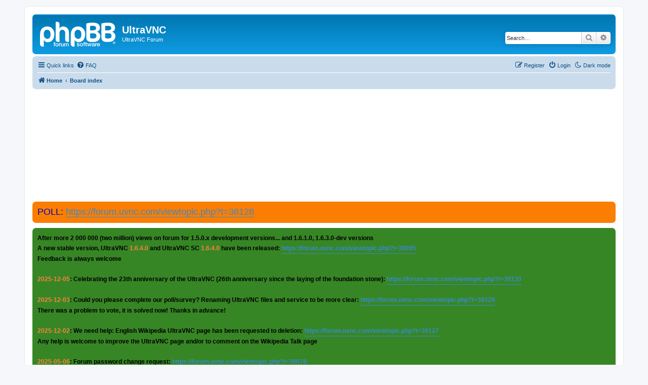

--- FILE ---
content_type: text/html; charset=UTF-8
request_url: https://forum.uvnc.com/?sid=70a3e76b3a222c67b592b012b7ef0e10
body_size: 7115
content:
<!DOCTYPE html>
<html dir="ltr" lang="en-gb">
<head>
<meta charset="utf-8" />
<meta http-equiv="X-UA-Compatible" content="IE=edge">
<meta name="viewport" content="width=device-width, initial-scale=1" />

<title>UltraVNC - Index page</title>


	<link rel="canonical" href="https://forum.uvnc.com/">

<!--
	phpBB style name: prosilver
	Based on style:   prosilver (this is the default phpBB3 style)
	Original author:  Tom Beddard ( http://www.subBlue.com/ )
	Modified by:
-->

<link href="./assets/css/font-awesome.min.css?assets_version=101" rel="stylesheet">
<link href="./styles/prosilver/theme/stylesheet.css?assets_version=101" rel="stylesheet">
<link href="./styles/prosilver/theme/en/stylesheet.css?assets_version=101" rel="stylesheet">




<!--[if lte IE 9]>
	<link href="./styles/prosilver/theme/tweaks.css?assets_version=101" rel="stylesheet">
<![endif]-->

<meta name="description" content="UltraVNC Forum">
<meta name="twitter:card" content="summary">
<meta name="twitter:site" content="@ultravnc1">
<meta name="twitter:title" content="Index page">
<meta name="twitter:description" content="UltraVNC Forum">
<meta name="twitter:image" content="https://forum.uvnc.com/images/vncviewer.png">
<meta property="og:locale" content="en_GB">
<meta property="og:site_name" content="UltraVNC">
<meta property="og:url" content="https://forum.uvnc.com/?">
<meta property="og:type" content="website">
<meta property="og:title" content="Index page">
<meta property="og:description" content="UltraVNC Forum">
<meta property="og:image" content="https://forum.uvnc.com/images/vncviewer.png">
<script>
	var cookie_darkmode_name = 'forum_uvnc_com_darkmode';

	document.documentElement.classList.add('lightmode')
</script>
<style type="text/css">
    .mention {
        color: #ff0000;
    }
</style>
<link href="./ext/aurelienazerty/darkmode/styles/all/theme/darkmode.css?assets_version=101" rel="stylesheet" media="screen">
<link href="./ext/paul999/mention/styles/all/theme/mention.css?assets_version=101" rel="stylesheet" media="screen">
<link href="./ext/phpbb/ads/styles/all/theme/phpbbads.css?assets_version=101" rel="stylesheet" media="screen">
<link href="./ext/phpbb/boardannouncements/styles/all/theme/boardannouncements.css?assets_version=101" rel="stylesheet" media="screen">



					<!-- Global site tag (gtag.js) - Google Analytics -->
		<script async src="https://www.googletagmanager.com/gtag/js?id=G-GZFE63YSCP"></script>
		<script>
			window.dataLayer = window.dataLayer || [];
			function gtag(){dataLayer.push(arguments);}
			gtag('js', new Date());

			gtag('config', 'G-GZFE63YSCP', {});
		</script>
	
</head>
<body id="phpbb" class="nojs notouch section-index ltr ">


<div id="wrap" class="wrap">
	<a id="top" class="top-anchor" accesskey="t"></a>
	<div id="page-header">
		<div class="headerbar" role="banner">
					<div class="inner">

			<div id="site-description" class="site-description">
		<a id="logo" class="logo" href="https://uvnc.com/" title="Home">
					<span class="site_logo"></span>
				</a>
				<h1>UltraVNC</h1>
				<p>UltraVNC Forum</p>
				<p class="skiplink"><a href="#start_here">Skip to content</a></p>
			</div>

									<div id="search-box" class="search-box search-header" role="search">
				<form action="./search.php?sid=0ed57d16c0422d0951314e90e0aebf3a" method="get" id="search">
				<fieldset>
					<input name="keywords" id="keywords" type="search" maxlength="128" title="Search for keywords" class="inputbox search tiny" size="20" value="" placeholder="Search…" />
					<button class="button button-search" type="submit" title="Search">
						<i class="icon fa-search fa-fw" aria-hidden="true"></i><span class="sr-only">Search</span>
					</button>
					<a href="./search.php?sid=0ed57d16c0422d0951314e90e0aebf3a" class="button button-search-end" title="Advanced search">
						<i class="icon fa-cog fa-fw" aria-hidden="true"></i><span class="sr-only">Advanced search</span>
					</a>
					<input type="hidden" name="sid" value="0ed57d16c0422d0951314e90e0aebf3a" />

				</fieldset>
				</form>
			</div>
						
			</div>
					</div>
				<div class="navbar" role="navigation">
	<div class="inner">

	<ul id="nav-main" class="nav-main linklist" role="menubar">

		<li id="quick-links" class="quick-links dropdown-container responsive-menu" data-skip-responsive="true">
			<a href="#" class="dropdown-trigger">
				<i class="icon fa-bars fa-fw" aria-hidden="true"></i><span>Quick links</span>
			</a>
			<div class="dropdown">
				<div class="pointer"><div class="pointer-inner"></div></div>
				<ul class="dropdown-contents" role="menu">
					
											<li class="separator"></li>
																									<li>
								<a href="./search.php?search_id=unanswered&amp;sid=0ed57d16c0422d0951314e90e0aebf3a" role="menuitem">
									<i class="icon fa-file-o fa-fw icon-gray" aria-hidden="true"></i><span>Unanswered topics</span>
								</a>
							</li>
							<li>
								<a href="./search.php?search_id=active_topics&amp;sid=0ed57d16c0422d0951314e90e0aebf3a" role="menuitem">
									<i class="icon fa-file-o fa-fw icon-blue" aria-hidden="true"></i><span>Active topics</span>
								</a>
							</li>
							<li class="separator"></li>
							<li>
								<a href="./search.php?sid=0ed57d16c0422d0951314e90e0aebf3a" role="menuitem">
									<i class="icon fa-search fa-fw" aria-hidden="true"></i><span>Search</span>
								</a>
							</li>
					
										<li class="separator"></li>

									</ul>
			</div>
		</li>

		<li data-last-responsive="true" class="rightside" style="display: none;" id="callLight">
	<a href="javascript:void(0);" onclick="darkmode(false)">
		<i class="icon fa-lightbulb-o fa-fw" aria-hidden="true"></i><span>Light mode</span>
	</a>
</li>
<li data-last-responsive="true" class="rightside" style="" id="callDark">
	<a href="javascript:void(0);" onclick="darkmode(true)">
		<i class="icon fa-moon-o fa-fw" aria-hidden="true"></i><span>Dark mode</span>
	</a>
</li>		<li data-skip-responsive="true">
			<a href="/app.php/help/faq?sid=0ed57d16c0422d0951314e90e0aebf3a" rel="help" title="Frequently Asked Questions" role="menuitem">
				<i class="icon fa-question-circle fa-fw" aria-hidden="true"></i><span>FAQ</span>
			</a>
		</li>
						
			<li class="rightside"  data-skip-responsive="true">
			<a href="./ucp.php?mode=login&amp;redirect=index.php&amp;sid=0ed57d16c0422d0951314e90e0aebf3a" title="Login" accesskey="x" role="menuitem">
				<i class="icon fa-power-off fa-fw" aria-hidden="true"></i><span>Login</span>
			</a>
		</li>
					<li class="rightside" data-skip-responsive="true">
				<a href="./ucp.php?mode=register&amp;sid=0ed57d16c0422d0951314e90e0aebf3a" role="menuitem">
					<i class="icon fa-pencil-square-o  fa-fw" aria-hidden="true"></i><span>Register</span>
				</a>
			</li>
						</ul>

	<ul id="nav-breadcrumbs" class="nav-breadcrumbs linklist navlinks" role="menubar">
				
		
		<li class="breadcrumbs" itemscope itemtype="https://schema.org/BreadcrumbList">

							<span class="crumb" itemtype="https://schema.org/ListItem" itemprop="itemListElement" itemscope><a itemprop="item" href="https://uvnc.com/" data-navbar-reference="home"><i class="icon fa-home fa-fw" aria-hidden="true"></i><span itemprop="name">Home</span></a><meta itemprop="position" content="1" /></span>
			
							<span class="crumb" itemtype="https://schema.org/ListItem" itemprop="itemListElement" itemscope><a itemprop="item" href="./index.php?sid=0ed57d16c0422d0951314e90e0aebf3a" accesskey="h" data-navbar-reference="index"><span itemprop="name">Board index</span></a><meta itemprop="position" content="2" /></span>

			
					</li>

		
					<li class="rightside responsive-search">
				<a href="./search.php?sid=0ed57d16c0422d0951314e90e0aebf3a" title="View the advanced search options" role="menuitem">
					<i class="icon fa-search fa-fw" aria-hidden="true"></i><span class="sr-only">Search</span>
				</a>
			</li>
			</ul>

	</div>
</div>
	</div>

		<div class="phpbb-ads-center" style="margin: 10px 0;" data-phpbb-ads-id="2">
		<script async src="https://pagead2.googlesyndication.com/pagead/js/adsbygoogle.js?client=ca-pub-6645546939641151"
     crossorigin="anonymous"></script>
<ins class="adsbygoogle"
     style="display:inline-block;width:800px;height:200px"
     data-ad-client="ca-pub-6645546939641151"
     data-ad-slot="5766242352"></ins>
<script>
     (adsbygoogle = window.adsbygoogle || []).push({});
</script>
	</div>

	<a id="start_here" class="anchor"></a>
	<div id="page-body" class="page-body" role="main">
		
					<div id="phpbb_announcement_2" class="phpbb_announcement" style="background-color:#fa7e02">
					<a href="/app.php/boardannouncements/close/2?hash=4d4f9bdb&amp;sid=0ed57d16c0422d0951314e90e0aebf3a" data-ajax="close_announcement" data-overlay="false" class="close" title="Close announcement">
				<i class="icon fa-fw fa-times"></i>
			</a>
				<div><span style="font-size:150%;line-height:116%"><span style="color:#0000BF">POLL: <a href="https://forum.uvnc.com/viewtopic.php?t=38128" class="postlink">https://forum.uvnc.com/viewtopic.php?t=38128</a></span></span></div>
	</div>
	<div id="phpbb_announcement_1" class="phpbb_announcement" style="background-color:#378625">
				<div><strong class="text-strong"><span style="color:#000000">After more 2 000 000 (two million) views on forum for 1.5.0.x development versions... and 1.6.1.0, 1.6.3.0-dev versions</span></strong><br>
<strong class="text-strong"><span style="color:#000000">A new stable version, UltraVNC <strong class="text-strong"><span style="color:#FF8040">1.6.4.0</span></strong> and UltraVNC SC <strong class="text-strong"><span style="color:#FF8040">1.6.4.0</span></strong> have been released: <a href="https://forum.uvnc.com/viewtopic.php?t=38095" class="postlink">https://forum.uvnc.com/viewtopic.php?t=38095</a></span></strong><br>
<strong class="text-strong"><span style="color:#000000">Feedback is always welcome</span></strong><br>
<br>
<strong class="text-strong"><span style="color:#000000"><strong class="text-strong"><span style="color:#FF8040">2025-12-05</span></strong>: Celebrating the 23th anniversary of the UltraVNC (26th anniversary since the laying of the foundation stone): <a href="https://forum.uvnc.com/viewtopic.php?t=38130" class="postlink">https://forum.uvnc.com/viewtopic.php?t=38130</a></span></strong><br>
<br>
<strong class="text-strong"><span style="color:#000000"><strong class="text-strong"><span style="color:#FF8040">2025-12-03</span></strong>: Could you please complete our poll/survey? Renaming UltraVNC files and service to be more clear: <a href="https://forum.uvnc.com/viewtopic.php?t=38128" class="postlink">https://forum.uvnc.com/viewtopic.php?t=38128</a></span></strong><br>
<strong class="text-strong"><span style="color:#000000">There was a problem to vote, it is solved now! Thanks in advance!</span></strong><br>
<br>
<strong class="text-strong"><span style="color:#000000"><strong class="text-strong"><span style="color:#FF8040">2025-12-02</span></strong>: We need help: English Wikipedia UltraVNC page has been requested to deletion: <a href="https://forum.uvnc.com/viewtopic.php?t=38127" class="postlink">https://forum.uvnc.com/viewtopic.php?t=38127</a></span></strong><br>
<strong class="text-strong"><span style="color:#000000">Any help is welcome to improve the UltraVNC page and/or to comment on the Wikipedia Talk page</span></strong><br>
<br>
<strong class="text-strong"><span style="color:#000000"><strong class="text-strong"><span style="color:#FF8040">2025-05-06</span></strong>: Forum password change request: <a href="https://forum.uvnc.com/viewtopic.php?t=38078" class="postlink">https://forum.uvnc.com/viewtopic.php?t=38078</a></span></strong><br>
<br>
<strong class="text-strong"><span style="color:#FF8040">2023-09-21: Important: Please update to latest version before to create a reply, a topic or an issue: <a href="https://forum.uvnc.com/viewtopic.php?t=37864" class="postlink">https://forum.uvnc.com/viewtopic.php?t=37864</a></span></strong><br>
<br>
<strong class="text-strong"><span style="color:#000000">Development: UltraVNC development is always here... Any help is welcome</span></strong><br>
<strong class="text-strong"><span style="color:#000000">Feedback is welcome</span></strong><br>
<br>
<strong class="text-strong"><span style="color:#000000">Join us on social networks and share our announcements:<br>
- Website: <a href="https://uvnc.com/" class="postlink">https://uvnc.com/</a><br>
- GitHub: <a href="https://github.com/ultravnc" class="postlink">https://github.com/ultravnc</a><br>
- Mastodon: <a href="https://mastodon.social/@ultravnc" class="postlink">https://mastodon.social/@ultravnc</a><br>
- Bluesky/AT Protocol: <a href="https://bsky.app/profile/ultravnc.bsky.social" class="postlink">https://bsky.app/profile/ultravnc.bsky.social</a><br>
- Facebook: <a href="https://www.facebook.com/ultravnc1" class="postlink">https://www.facebook.com/ultravnc1</a><br>
- X/Twitter: <a href="https://x.com/ultravnc1" class="postlink">https://x.com/ultravnc1</a><br>
- Reddit community: <a href="https://www.reddit.com/r/ultravnc" class="postlink">https://www.reddit.com/r/ultravnc</a><br>
- OpenHub: <a href="https://openhub.net/p/ultravnc" class="postlink">https://openhub.net/p/ultravnc</a><br>
</span></strong></div>
	</div>

<p class="right responsive-center time">It is currently 2025-12-18 16:29</p>



	
				<div class="forabg">
			<div class="inner">
			<ul class="topiclist">
				<li class="header">
										<dl class="row-item">
						<dt><div class="list-inner">Forum</div></dt>
						<dd class="topics">Topics</dd>
						<dd class="posts">Posts</dd>
						<dd class="lastpost"><span>Last post</span></dd>
					</dl>
									</li>
			</ul>
			<ul class="topiclist forums">
		
					<li class="row">
						<dl class="row-item forum_read">
				<dt title="No unread posts">
										<div class="list-inner">
																		<a href="./viewforum.php?f=56&amp;sid=0ed57d16c0422d0951314e90e0aebf3a" class="forumtitle">Announcements</a>
						<br />Official UltraVNC Announcements												
												<div class="responsive-show" style="display: none;">
															Topics: <strong>21</strong>
													</div>
											</div>
				</dt>
									<dd class="topics">21 <dfn>Topics</dfn></dd>
					<dd class="posts">23 <dfn>Posts</dfn></dd>
					<dd class="lastpost">
						<span>
																						<dfn>Last post</dfn>
																										<a href="./viewtopic.php?p=112755&amp;sid=0ed57d16c0422d0951314e90e0aebf3a#p112755" title="Celebrating the 23th anniversary of the UltraVNC (26th anniversary since the laying of the foundation stone)" class="lastsubject">Celebrating the 23th annivers…</a> <br />
																	by <a href="./memberlist.php?mode=viewprofile&amp;u=93257&amp;sid=0ed57d16c0422d0951314e90e0aebf3a" style="color: #006000;" class="username-coloured">Ludovic</a>																	<a href="./viewtopic.php?p=112755&amp;sid=0ed57d16c0422d0951314e90e0aebf3a#p112755" title="View the latest post">
										<i class="icon fa-external-link-square fa-fw icon-lightgray icon-md" aria-hidden="true"></i><span class="sr-only">View the latest post</span>
									</a>
																<br /><time datetime="2025-12-05T11:12:03+00:00">2025-12-05 11:12</time>
													</span>
					</dd>
							</dl>
					</li>
			
	
				</ul>

			</div>
		</div>
	
				<div class="forabg">
			<div class="inner">
			<ul class="topiclist">
				<li class="header">
										<dl class="row-item">
						<dt><div class="list-inner"><a href="./viewforum.php?f=57&amp;sid=0ed57d16c0422d0951314e90e0aebf3a">Open discussion</a></div></dt>
						<dd class="topics">Topics</dd>
						<dd class="posts">Posts</dd>
						<dd class="lastpost"><span>Last post</span></dd>
					</dl>
									</li>
			</ul>
			<ul class="topiclist forums">
		
	
	
	
			
					<li class="row">
						<dl class="row-item forum_read_subforum">
				<dt title="No unread posts">
										<div class="list-inner">
																		<a href="./viewforum.php?f=63&amp;sid=0ed57d16c0422d0951314e90e0aebf3a" class="forumtitle">Version-specific help</a>
						<br />Questions about or issues with specific releases of UltraVNC?																										<br /><strong>Subforums:</strong>
															<a href="./viewforum.php?f=108&amp;sid=0ed57d16c0422d0951314e90e0aebf3a" class="subforum read" title="No unread posts">
									<i class="icon fa-file-o fa-fw  icon-blue icon-md" aria-hidden="true"></i>1.7.x</a>, 															<a href="./viewforum.php?f=106&amp;sid=0ed57d16c0422d0951314e90e0aebf3a" class="subforum read" title="No unread posts">
									<i class="icon fa-file-o fa-fw  icon-blue icon-md" aria-hidden="true"></i>1.6.x</a>, 															<a href="./viewforum.php?f=103&amp;sid=0ed57d16c0422d0951314e90e0aebf3a" class="subforum read" title="No unread posts">
									<i class="icon fa-file-o fa-fw  icon-blue icon-md" aria-hidden="true"></i>1.5.x</a>, 															<a href="./viewforum.php?f=87&amp;sid=0ed57d16c0422d0951314e90e0aebf3a" class="subforum read" title="No unread posts">
									<i class="icon fa-file-o fa-fw  icon-blue icon-md" aria-hidden="true"></i>1.4.x</a>, 															<a href="./viewforum.php?f=99&amp;sid=0ed57d16c0422d0951314e90e0aebf3a" class="subforum read" title="No unread posts">
									<i class="icon fa-file-o fa-fw  icon-blue icon-md" aria-hidden="true"></i>1.4.3.x</a>, 															<a href="./viewforum.php?f=97&amp;sid=0ed57d16c0422d0951314e90e0aebf3a" class="subforum read" title="No unread posts">
									<i class="icon fa-file-o fa-fw  icon-blue icon-md" aria-hidden="true"></i>1.4.2.x</a>, 															<a href="./viewforum.php?f=102&amp;sid=0ed57d16c0422d0951314e90e0aebf3a" class="subforum read" title="No unread posts">
									<i class="icon fa-file-o fa-fw  icon-blue icon-md" aria-hidden="true"></i>1.4.0.x</a>, 															<a href="./viewforum.php?f=43&amp;sid=0ed57d16c0422d0951314e90e0aebf3a" class="subforum read" title="No unread posts">
									<i class="icon fa-file-o fa-fw  icon-blue icon-md" aria-hidden="true"></i>Olders</a>																				
												<div class="responsive-show" style="display: none;">
															Topics: <strong>1717</strong>
													</div>
											</div>
				</dt>
									<dd class="topics">1717 <dfn>Topics</dfn></dd>
					<dd class="posts">10135 <dfn>Posts</dfn></dd>
					<dd class="lastpost">
						<span>
																						<dfn>Last post</dfn>
																										<a href="./viewtopic.php?p=112763&amp;sid=0ed57d16c0422d0951314e90e0aebf3a#p112763" title="1.7.1.0 changes" class="lastsubject">1.7.1.0 changes</a> <br />
																	by <a href="./memberlist.php?mode=viewprofile&amp;u=6&amp;sid=0ed57d16c0422d0951314e90e0aebf3a" style="color: #006000;" class="username-coloured">Rudi De Vos</a>																	<a href="./viewtopic.php?p=112763&amp;sid=0ed57d16c0422d0951314e90e0aebf3a#p112763" title="View the latest post">
										<i class="icon fa-external-link-square fa-fw icon-lightgray icon-md" aria-hidden="true"></i><span class="sr-only">View the latest post</span>
									</a>
																<br /><time datetime="2025-12-14T14:07:23+00:00">2025-12-14 14:07</time>
													</span>
					</dd>
							</dl>
					</li>
			
	
	
			
					<li class="row">
						<dl class="row-item forum_read_subforum">
				<dt title="No unread posts">
										<div class="list-inner">
																		<a href="./viewforum.php?f=62&amp;sid=0ed57d16c0422d0951314e90e0aebf3a" class="forumtitle">Plugins and helper programs</a>
						<br />Questions concerning UltraVNC plugins or helpers																										<br /><strong>Subforums:</strong>
															<a href="./viewforum.php?f=69&amp;sid=0ed57d16c0422d0951314e90e0aebf3a" class="subforum read" title="No unread posts">
									<i class="icon fa-file-o fa-fw  icon-blue icon-md" aria-hidden="true"></i>uvnc2me (logmein free alternative)</a>, 															<a href="./viewforum.php?f=50&amp;sid=0ed57d16c0422d0951314e90e0aebf3a" class="subforum read" title="No unread posts">
									<i class="icon fa-file-o fa-fw  icon-blue icon-md" aria-hidden="true"></i>ChunkVNC</a>, 															<a href="./viewforum.php?f=10&amp;sid=0ed57d16c0422d0951314e90e0aebf3a" class="subforum read" title="No unread posts">
									<i class="icon fa-file-o fa-fw  icon-blue icon-md" aria-hidden="true"></i>DSM plugin</a>, 															<a href="./viewforum.php?f=34&amp;sid=0ed57d16c0422d0951314e90e0aebf3a" class="subforum read" title="No unread posts">
									<i class="icon fa-file-o fa-fw  icon-blue icon-md" aria-hidden="true"></i>JavaViewer</a>, 															<a href="./viewforum.php?f=11&amp;sid=0ed57d16c0422d0951314e90e0aebf3a" class="subforum read" title="No unread posts">
									<i class="icon fa-file-o fa-fw  icon-blue icon-md" aria-hidden="true"></i>MS-Logon plugin</a>, 															<a href="./viewforum.php?f=31&amp;sid=0ed57d16c0422d0951314e90e0aebf3a" class="subforum read" title="No unread posts">
									<i class="icon fa-file-o fa-fw  icon-blue icon-md" aria-hidden="true"></i>PcHelpWare</a>, 															<a href="./viewforum.php?f=65&amp;sid=0ed57d16c0422d0951314e90e0aebf3a" class="subforum read" title="No unread posts">
									<i class="icon fa-file-o fa-fw  icon-blue icon-md" aria-hidden="true"></i>PcHelpWareV2 BETA</a>, 															<a href="./viewforum.php?f=15&amp;sid=0ed57d16c0422d0951314e90e0aebf3a" class="subforum read" title="No unread posts">
									<i class="icon fa-file-o fa-fw  icon-blue icon-md" aria-hidden="true"></i>SC</a>, 															<a href="./viewforum.php?f=23&amp;sid=0ed57d16c0422d0951314e90e0aebf3a" class="subforum read" title="No unread posts">
									<i class="icon fa-file-o fa-fw  icon-blue icon-md" aria-hidden="true"></i>SCIII</a>																				
												<div class="responsive-show" style="display: none;">
															Topics: <strong>3618</strong>
													</div>
											</div>
				</dt>
									<dd class="topics">3618 <dfn>Topics</dfn></dd>
					<dd class="posts">19043 <dfn>Posts</dfn></dd>
					<dd class="lastpost">
						<span>
																						<dfn>Last post</dfn>
																										<a href="./viewtopic.php?p=112704&amp;sid=0ed57d16c0422d0951314e90e0aebf3a#p112704" title="Re: SC Online Creator isn't working" class="lastsubject">Re: SC Online Creator isn't w…</a> <br />
																	by <a href="./memberlist.php?mode=viewprofile&amp;u=94134&amp;sid=0ed57d16c0422d0951314e90e0aebf3a" class="username">magikblue70</a>																	<a href="./viewtopic.php?p=112704&amp;sid=0ed57d16c0422d0951314e90e0aebf3a#p112704" title="View the latest post">
										<i class="icon fa-external-link-square fa-fw icon-lightgray icon-md" aria-hidden="true"></i><span class="sr-only">View the latest post</span>
									</a>
																<br /><time datetime="2025-08-20T07:39:20+00:00">2025-08-20 07:39</time>
													</span>
					</dd>
							</dl>
					</li>
			
	
	
			
					<li class="row">
						<dl class="row-item forum_read">
				<dt title="No unread posts">
										<div class="list-inner">
																		<a href="./viewforum.php?f=3&amp;sid=0ed57d16c0422d0951314e90e0aebf3a" class="forumtitle">General help</a>
						<br />Here you will find help for frequently asked questions as well as for your specific question												
												<div class="responsive-show" style="display: none;">
															Topics: <strong>321</strong>
													</div>
											</div>
				</dt>
									<dd class="topics">321 <dfn>Topics</dfn></dd>
					<dd class="posts">857 <dfn>Posts</dfn></dd>
					<dd class="lastpost">
						<span>
																						<dfn>Last post</dfn>
																										<a href="./viewtopic.php?p=112762&amp;sid=0ed57d16c0422d0951314e90e0aebf3a#p112762" title="Re: Install service fails? (logged in as Administrator)" class="lastsubject">Re: Install service fails? (l…</a> <br />
																	by <a href="./memberlist.php?mode=viewprofile&amp;u=93257&amp;sid=0ed57d16c0422d0951314e90e0aebf3a" style="color: #006000;" class="username-coloured">Ludovic</a>																	<a href="./viewtopic.php?p=112762&amp;sid=0ed57d16c0422d0951314e90e0aebf3a#p112762" title="View the latest post">
										<i class="icon fa-external-link-square fa-fw icon-lightgray icon-md" aria-hidden="true"></i><span class="sr-only">View the latest post</span>
									</a>
																<br /><time datetime="2025-12-11T21:26:04+00:00">2025-12-11 21:26</time>
													</span>
					</dd>
							</dl>
					</li>
			
	
	
			
					<li class="row">
						<dl class="row-item forum_read">
				<dt title="No unread posts">
										<div class="list-inner">
																		<a href="./viewforum.php?f=4&amp;sid=0ed57d16c0422d0951314e90e0aebf3a" class="forumtitle">Feature requests</a>
						<br />Any features you would like to see in UltraVNC? Propose it here												
												<div class="responsive-show" style="display: none;">
															Topics: <strong>1175</strong>
													</div>
											</div>
				</dt>
									<dd class="topics">1175 <dfn>Topics</dfn></dd>
					<dd class="posts">4231 <dfn>Posts</dfn></dd>
					<dd class="lastpost">
						<span>
																						<dfn>Last post</dfn>
																										<a href="./viewtopic.php?p=112744&amp;sid=0ed57d16c0422d0951314e90e0aebf3a#p112744" title="Automating UltraVNC ID Configuration for Mass Deployment" class="lastsubject">Automating UltraVNC ID Config…</a> <br />
																	by <a href="./memberlist.php?mode=viewprofile&amp;u=94184&amp;sid=0ed57d16c0422d0951314e90e0aebf3a" class="username">lonege</a>																	<a href="./viewtopic.php?p=112744&amp;sid=0ed57d16c0422d0951314e90e0aebf3a#p112744" title="View the latest post">
										<i class="icon fa-external-link-square fa-fw icon-lightgray icon-md" aria-hidden="true"></i><span class="sr-only">View the latest post</span>
									</a>
																<br /><time datetime="2025-11-08T15:01:47+00:00">2025-11-08 15:01</time>
													</span>
					</dd>
							</dl>
					</li>
			
	
	
			
					<li class="row">
						<dl class="row-item forum_read">
				<dt title="No unread posts">
										<div class="list-inner">
																		<a href="./viewforum.php?f=5&amp;sid=0ed57d16c0422d0951314e90e0aebf3a" class="forumtitle">Developer discussions (mainly user-mode)</a>
						<br />Developers may discuss here												
												<div class="responsive-show" style="display: none;">
															Topics: <strong>115</strong>
													</div>
											</div>
				</dt>
									<dd class="topics">115 <dfn>Topics</dfn></dd>
					<dd class="posts">351 <dfn>Posts</dfn></dd>
					<dd class="lastpost">
						<span>
																						<dfn>Last post</dfn>
																										<a href="./viewtopic.php?p=112678&amp;sid=0ed57d16c0422d0951314e90e0aebf3a#p112678" title="windows flickers" class="lastsubject">windows flickers</a> <br />
																	by <a href="./memberlist.php?mode=viewprofile&amp;u=94094&amp;sid=0ed57d16c0422d0951314e90e0aebf3a" class="username">JSLindo</a>																	<a href="./viewtopic.php?p=112678&amp;sid=0ed57d16c0422d0951314e90e0aebf3a#p112678" title="View the latest post">
										<i class="icon fa-external-link-square fa-fw icon-lightgray icon-md" aria-hidden="true"></i><span class="sr-only">View the latest post</span>
									</a>
																<br /><time datetime="2025-07-17T11:09:22+00:00">2025-07-17 11:09</time>
													</span>
					</dd>
							</dl>
					</li>
			
	
	
			
					<li class="row">
						<dl class="row-item forum_read">
				<dt title="No unread posts">
										<div class="list-inner">
																		<a href="./viewforum.php?f=27&amp;sid=0ed57d16c0422d0951314e90e0aebf3a" class="forumtitle">VNC-related products</a>
						<br />This forum is for VNC related products | This means not only UltraVNC | It even is allowed to announce or describe commercial (and of course non-commercial) programs here (but not anywhere else in the forum)												
												<div class="responsive-show" style="display: none;">
															Topics: <strong>256</strong>
													</div>
											</div>
				</dt>
									<dd class="topics">256 <dfn>Topics</dfn></dd>
					<dd class="posts">2964 <dfn>Posts</dfn></dd>
					<dd class="lastpost">
						<span>
																						<dfn>Last post</dfn>
																										<a href="./viewtopic.php?p=112035&amp;sid=0ed57d16c0422d0951314e90e0aebf3a#p112035" title="Re: UltraVNC Server computers stop letting us connect" class="lastsubject">Re: UltraVNC Server computers…</a> <br />
																	by <a href="./memberlist.php?mode=viewprofile&amp;u=93257&amp;sid=0ed57d16c0422d0951314e90e0aebf3a" style="color: #006000;" class="username-coloured">Ludovic</a>																	<a href="./viewtopic.php?p=112035&amp;sid=0ed57d16c0422d0951314e90e0aebf3a#p112035" title="View the latest post">
										<i class="icon fa-external-link-square fa-fw icon-lightgray icon-md" aria-hidden="true"></i><span class="sr-only">View the latest post</span>
									</a>
																<br /><time datetime="2023-12-25T22:25:06+00:00">2023-12-25 22:25</time>
													</span>
					</dd>
							</dl>
					</li>
			
				</ul>

			</div>
		</div>
		


	<form method="post" action="./ucp.php?mode=login&amp;sid=0ed57d16c0422d0951314e90e0aebf3a" class="headerspace">
	<h3><a href="./ucp.php?mode=login&amp;redirect=index.php&amp;sid=0ed57d16c0422d0951314e90e0aebf3a">Login</a>&nbsp; &bull; &nbsp;<a href="./ucp.php?mode=register&amp;sid=0ed57d16c0422d0951314e90e0aebf3a">Register</a></h3>
		<fieldset class="quick-login">
			<label for="username"><span>Username:</span> <input type="text" tabindex="1" name="username" id="username" size="10" class="inputbox" title="Username" autocomplete="username" /></label>
			<label for="password"><span>Password:</span> <input type="password" tabindex="2" name="password" id="password" size="10" class="inputbox" title="Password" autocomplete="current-password" /></label>
							<a href="/app.php/user/forgot_password?sid=0ed57d16c0422d0951314e90e0aebf3a">I forgot my password</a>
										<span class="responsive-hide">|</span> <label for="autologin">Remember me <input type="checkbox" tabindex="4" name="autologin" id="autologin" /></label>
						<input type="submit" tabindex="5" name="login" value="Login" class="button2" />
			<input type="hidden" name="redirect" value="./index.php?sid=0ed57d16c0422d0951314e90e0aebf3a" />
<input type="hidden" name="creation_time" value="1766075387" />
<input type="hidden" name="form_token" value="134febbccb1231f991c13e489a80f4eab56e115b" />

			
		</fieldset>
	</form>


	<div class="stat-block online-list">
		<h3>Who is online</h3>		<p>
						In total there are <strong>870</strong> users online :: 5 registered, 0 hidden and 865 guests (based on users active over the past 5 minutes)<br />Most users ever online was <strong>23704</strong> on 2025-10-08 22:05<br /> 
								</p>
	</div>



	<div class="stat-block statistics">
		<h3>Statistics</h3>
		<p>
						Total posts <strong>70180</strong> &bull; Total topics <strong>16231</strong> &bull; Total members <strong>58230</strong> &bull; Our newest member <strong><a href="./memberlist.php?mode=viewprofile&amp;u=94228&amp;sid=0ed57d16c0422d0951314e90e0aebf3a" class="username">IvavThompsonNZ1969</a></strong>
					</p>
	</div>


			</div>


<div id="page-footer" class="page-footer" role="contentinfo">
	<div class="navbar" role="navigation">
	<div class="inner">

	<ul id="nav-footer" class="nav-footer linklist" role="menubar">
		<li class="breadcrumbs">
							<span class="crumb"><a href="https://uvnc.com/" data-navbar-reference="home"><i class="icon fa-home fa-fw" aria-hidden="true"></i><span>Home</span></a></span>									<span class="crumb"><a href="./index.php?sid=0ed57d16c0422d0951314e90e0aebf3a" data-navbar-reference="index"><span>Board index</span></a></span>					</li>
		
				<li class="rightside">All times are <span title="UTC">UTC</span></li>
							<li class="rightside">
				<a href="/app.php/user/delete_cookies?sid=0ed57d16c0422d0951314e90e0aebf3a" data-ajax="true" data-refresh="true" role="menuitem">
					<i class="icon fa-trash fa-fw" aria-hidden="true"></i><span>Delete cookies</span>
				</a>
			</li>
														</ul>

	</div>
</div>

	<div class="copyright">
				<p class="footer-row">
			<span class="footer-copyright">Powered by <a href="https://www.phpbb.com/">phpBB</a>&reg; Forum Software &copy; phpBB Limited</span>
		</p>
						<p class="footer-row" role="menu">
			<a class="footer-link" href="./ucp.php?mode=privacy&amp;sid=0ed57d16c0422d0951314e90e0aebf3a" title="Privacy" role="menuitem">
				<span class="footer-link-text">Privacy</span>
			</a>
			|
			<a class="footer-link" href="./ucp.php?mode=terms&amp;sid=0ed57d16c0422d0951314e90e0aebf3a" title="Terms" role="menuitem">
				<span class="footer-link-text">Terms</span>
			</a>
		</p>
					</div>

	<div id="darkenwrapper" class="darkenwrapper" data-ajax-error-title="AJAX error" data-ajax-error-text="Something went wrong when processing your request." data-ajax-error-text-abort="User aborted request." data-ajax-error-text-timeout="Your request timed out; please try again." data-ajax-error-text-parsererror="Something went wrong with the request and the server returned an invalid reply.">
		<div id="darken" class="darken">&nbsp;</div>
	</div>

	<div id="phpbb_alert" class="phpbb_alert" data-l-err="Error" data-l-timeout-processing-req="Request timed out.">
		<a href="#" class="alert_close">
			<i class="icon fa-times-circle fa-fw" aria-hidden="true"></i>
		</a>
		<h3 class="alert_title">&nbsp;</h3><p class="alert_text"></p>
	</div>
	<div id="phpbb_confirm" class="phpbb_alert">
		<a href="#" class="alert_close">
			<i class="icon fa-times-circle fa-fw" aria-hidden="true"></i>
		</a>
		<div class="alert_text"></div>
	</div>
</div>

</div>

<div>
	<a id="bottom" class="anchor" accesskey="z"></a>
	<img class="sr-only" aria-hidden="true" src="&#x2F;app.php&#x2F;cron&#x2F;cron.task.core.update_hashes&#x3F;sid&#x3D;0ed57d16c0422d0951314e90e0aebf3a" width="1" height="1" alt="">
</div>

<script src="./assets/javascript/jquery-3.7.1.min.js?assets_version=101"></script>
<script src="./assets/javascript/core.js?assets_version=101"></script>




<script>
(function($) {  // Avoid conflicts with other libraries

'use strict';

	phpbb.addAjaxCallback('reporttosfs', function(data) {
		if (data.postid !== "undefined") {
			$('#sfs' + data.postid).hide();
			phpbb.closeDarkenWrapper(5000);
		}
	});

})(jQuery);
</script>
<script src="./ext/phpbb/boardannouncements/styles/all/template/js/boardannouncements.js?assets_version=101"></script>
<script src="./styles/prosilver/template/forum_fn.js?assets_version=101"></script>
<script src="./styles/prosilver/template/ajax.js?assets_version=101"></script>
<script src="./ext/aurelienazerty/darkmode/styles/all/theme/darkmode.js?assets_version=101"></script>







</body>
</html>


--- FILE ---
content_type: text/html; charset=utf-8
request_url: https://www.google.com/recaptcha/api2/aframe
body_size: 267
content:
<!DOCTYPE HTML><html><head><meta http-equiv="content-type" content="text/html; charset=UTF-8"></head><body><script nonce="hN2YpEb6ubqJkYXP_6Gqmw">/** Anti-fraud and anti-abuse applications only. See google.com/recaptcha */ try{var clients={'sodar':'https://pagead2.googlesyndication.com/pagead/sodar?'};window.addEventListener("message",function(a){try{if(a.source===window.parent){var b=JSON.parse(a.data);var c=clients[b['id']];if(c){var d=document.createElement('img');d.src=c+b['params']+'&rc='+(localStorage.getItem("rc::a")?sessionStorage.getItem("rc::b"):"");window.document.body.appendChild(d);sessionStorage.setItem("rc::e",parseInt(sessionStorage.getItem("rc::e")||0)+1);localStorage.setItem("rc::h",'1766075389723');}}}catch(b){}});window.parent.postMessage("_grecaptcha_ready", "*");}catch(b){}</script></body></html>